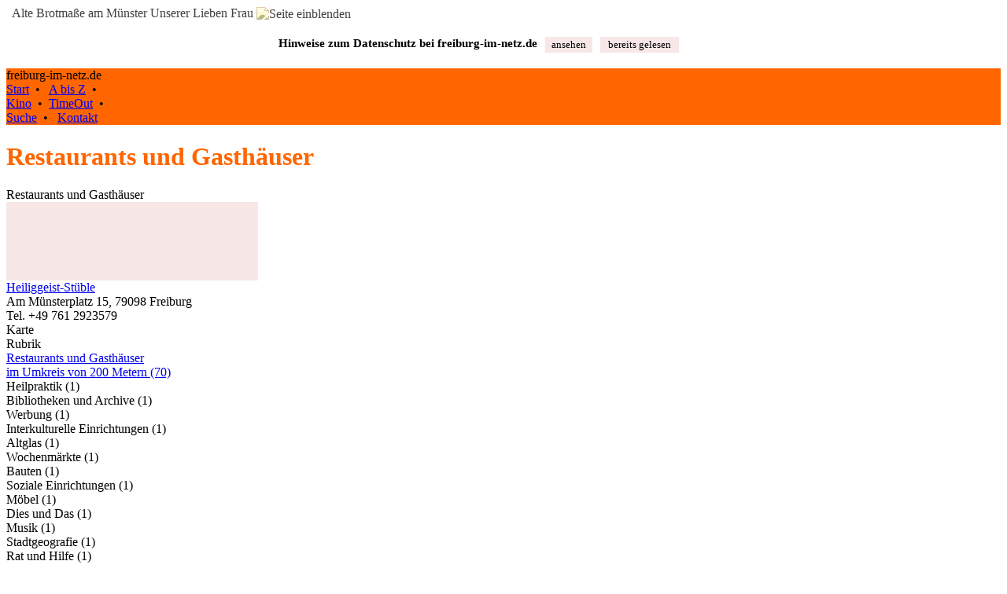

--- FILE ---
content_type: text/html; charset=UTF-8
request_url: https://freiburg-im-netz.de/stadtinfo/Heiliggeist-St%C3%BCble
body_size: 6993
content:
	 
<!DOCTYPE html>
<html>
<head>
<meta charset="utf-8">
<meta name="description" content="Freiburg im Breisgau und Umgebung, Restaurants und Gasthäuser">
<meta name="keywords" content="freiburg-im-netz.de, freiburgimnetz.de, Freiburg im Breisgau, Restaurants und Gasthäuser, , ">
<meta name="viewport" content="width=device-width, initial-scale=1.0, shrink-to-fit=no, user-scalable=yes">
<meta name="apple-mobile-web-app-capable" content="yes">
<title>Restaurants und Gasthäuser - freiburg-im-netz.de</title>

<link rel="shortcut icon" href="/grafik/favicon.ico" />
<link rel="apple-touch-icon" href="/grafik/apple-touch-icon.png" />
<link rel="apple-touch-icon-precomposed" href="/grafik/apple-touch-icon.png" />
<link rel="stylesheet" type="text/css" href="/skripte/normalize.css">
<link rel="stylesheet" type="text/css" href="/skripte/stil.css">
<style type="text/css">
@media (min-width: 540px)
	{	div#background 	{ 	background-color:#FFFFFF;
							background:url(/grafik/bg_3_1920.jpg) no-repeat center center; 														
							background-size: cover;							
							-webkit-background-size: cover;							
							-o-background-size: cover;
							-webkit-filter: sepia(75%) saturate(150%);
							-o-filter: sepia(75%) saturate(150%);
							opacity:0.75;
							filter:sepia(75%) saturate(150%);
						}
	}
</style>

<!--<script type="text/javascript" id="jquerygeladen" src="//ajax.googleapis.com/ajax/libs/jquery/1.8.3/jquery.min.js"></script>-->
<script type="text/javascript" id="jquerylocal" src="/skripte/jquery-3.1.1.min.js"></script><script type="text/javascript" src="https://maps.googleapis.com/maps/api/js?key=AIzaSyCYL8rLMytAPqAA-2lyPnv9bicGwbgAoyE"></script>
<script type="text/javascript" src= "/skripte/mapfunc_def.js"></script>
<script type="text/javascript" src= "/skripte/winfunc_def.js"></script>

<script type="text/javascript">
function klapp(div)
	{	if (document.getElementById(div).style.display == "block")
			{	document.getElementById(div).style.display = "none";
			} else
			{	document.getElementById(div).style.display = "block";
			}
	}
</script>

<script type="text/javascript">
var background = "ja";
var karte = "ja";
var fotos = "nein";
// setzoom = 12;
pointarray = [[47.9960964,7.8529125,1,2,"Heiliggeist-St\u00fcble","Am M\u00fcnsterplatz 15, 79098 Freiburg","http:\/\/www.heiliggeiststueble.net",0]];
</script>

</head>
<body>
<div id="background">
	<div id="bildaus" onclick="toggleback()" title="Seite wieder einblenden mit Klick">&nbsp; Alte Brotmaße am Münster Unserer Lieben Frau&nbsp;<img style="vertical-align:middle" alt="Seite einblenden" src="/grafik/scrpfeillinksweiss.png"/></div>
</div>
<div id="all">
	<div id="cookcon"><div style="box-sizing: border-box; padding:15px 5px; min-width:320px; max-width:1200px;">	
	<div style="display:flex; flex-wrap:wrap; justify-content:center; width:100%;">
		<div style="font-size:11pt; font-weight:bold; padding:5px; min-width:280px; text-align:center">Hinweise zum Datenschutz bei freiburg&#8209;im&#8209;netz.de</div>
		<div style="display:flex; flex-wrap:wrap;">
			<div style="width:60px; padding:5px;"><div style="color:#000000; font-size:10pt; padding:2px; background-color:#F7E7E7; cursor:pointer; text-align:center" onclick="cookcon(); window.location.href='/intern/datenschutzhinweise.php'">ansehen</div></div>
			<div style="width:100px; padding:5px;"><div style="color:#000000; font-size:10pt; padding:2px; background-color:#F7E7E7; cursor:pointer; text-align:center" onclick="cookcon()">bereits&nbsp;gelesen</div></div>
		</div>	
	</div>
</div></div>		
	<header id="titelcontainer" class="header_ges" role="banner" style="background-color:#FF6600;">
		<nav class="titellinks">
			<div class="titelzeile">freiburg-im-netz.de</div>
			<div class="titelnavizeile"><a class="titelnavi" href="/index.php">Start</a>&nbsp; • &nbsp;
<a class="titelnavi" href="/stadtinfo/index.php">A bis Z</a>&nbsp; • &nbsp;
<div class="min960titel"><a class="titelnavi" href="/kinoprogramm.php">Kino</a>&nbsp; • &nbsp;<a class="titelnavi" href="/veranstaltungen.php">TimeOut</a>&nbsp; • &nbsp;</div>
<a class="titelnavi" href="/suche.php">Suche</a>&nbsp; • &nbsp;
<a class="titelnavi" href="/intern/kontakt.php">Kontakt</a></div>				
		</nav>	
	</header>
	
	<div id="contentcontainer" class="contentcontainer">
		<div id="top" class="oben"></div>
		<header class="header_main"><h1 class="bold text16pt mbot20" style="color:#FF6600;">Restaurants und Gasthäuser</h1></header>							
		<main role="main">
			<div class="maincont">
				<div class="header_dummy">Restaurants und Gasthäuser</div>			
			</div>	
			<!-- BEGINN ROUTEN, checked für Vorauswahl -->	
			<div id="routen" style="display:none;">
				<div class="maincont">
					<div id="moduscontainer" style="display:none;">
						<input type="radio" name="modus" value="WALKING">
						<input type="radio" name="modus" value="DRIVING" checked="checked">
						<input type="radio" name="modus" value="nix">
						<input type="hidden" name="startpunkt" value="">
						<input type="hidden" name="zielpunkt" value="">
					</div>	
	
					<div id="buttoncontainer" style="display:none;">
						<div class="table">
							<div class="table_r">
								<div class="table_c back_rosa bold center pointer" onclick="document.getElementsByName('modus')[1].checked = true; routeanzeigen();">mit dem Auto</div> 
								<div class="table_c back_rosa bold center pointer" onclick="document.getElementsByName('modus')[0].checked = true; routeanzeigen();">zu Fuß</div>
								<div class="table_c back_rosa bold center pointer" onclick="document.getElementsByName('modus')[2].checked = true; verbindanzeigen();">ÖPNV</div> 
							</div>	
						</div>	
					</div>
					<div id="wegbeschreibung"></div>
					<div id="routensuche" style="display:none;">
						<div id="routensuchetitel" class="margintop10 bold text11pt">Routensuche</div>
							<div class="margintop10 back_hblau padding2">
							Sie können den eigenen Standort in der Karte mit Klick markieren. Die Routensuche startet dann automatisch.
							</div>
							
							<div class="margintop20 back_hblau padding2">
							Wenn Sie ein mobiles Gerät verwenden, können Sie es mit einer automatischen Standortermittlung versuchen.
							</div>
							<div class="buttondiv2" onclick="geoloc()">Eigenen Standort ermitteln lassen</div>
															
							<div class="margintop20 back_hblau padding2">
							Alternativ können Sie auch eine Startadresse eingeben:<br/>
							<form name="adressform" action="#" method="post" autocomplete="off">
							<div class="margintop5"><input type="text" style="margin-bottom:5px; margin-left:20px; border:0px; width:80%;" name="adressfeld" value=""/></div>											
							(Straße, Hausnummer, PLZ, Ort)
							</form>
							</div>											
							<div class="buttondiv2" onclick="vonadresse();">Mit eingegebener Adresse starten</div><br/>
					</div>	
					<br/><div class="buttondiv" onclick="div_einaus('nichtrouten'); div_einaus('routen'); msov_ein();">zurück</div><br/><br/>			
				</div>
			</div>	
		
			<div id="nichtrouten" style="display:block;">
				<div id="werbeplatz_links0"><div style="width:320px;height:100px; background-color:#F7E7E7; border:0px"></div></div>
				<div class="maincont">
				<div style="min-height:200px;"><div class="mbot20">
<div class="back_hblau padding2">
<div><a class="linkfett" href="http://www.heiliggeiststueble.net" target="_blank">Heiliggeist-Stüble</a> <a class="verweisgrau_t" href="http://www.heiliggeiststueble.net" target="_blank"></a></div>
<div>Am Münsterplatz 15, 79098 Freiburg</div>
<div>Tel. +49 761 2923579</div>
</div>
<div class="rechts"><div class="disp_inline pointer"><a class="verweisgruen_t pointer" onclick="scrolltarget('mapanker'); show_marker(0,1,1)">Karte</a></div></div></div>
<div class="margintop5 textgelb">Rubrik</div>
<div class="margintop5"><a class="verweisgelb" href="/stadtinfo/Restaurants_und_Gasthäuser">Restaurants und Gasthäuser</a></div><div class="mtop50 mbot10"><a class="linkgelb" href="/stadtnavigation/index.php?lat=47.9960964&amp;lng=7.8529125">im Umkreis von 200 Metern (70)</a></div>
<div class="ptb7 bordertop pointer" style="cursor:pointer;" onclick="klapp('element1')"><span class="">Heilpraktik</span> <span class="textgelb">(1)</span></div>
<div id="element1" style="margin-bottom:20px; display:none;"><div class="mtop10"><div class="back_hblau padding2"><a class="linkfett" href="/stadtinfo/osteo.de_Christoph_Mauder">osteo.de Christoph Mauder</a> <a class="verweisgrau_t" href="/stadtinfo/osteo.de_Christoph_Mauder"></a><br/>Münsterplatz 15, 79098 Freiburg</div>
</div>
</div>
<div class="ptb7 bordertop pointer" style="cursor:pointer;" onclick="klapp('element2')"><span class="">Bibliotheken und Archive</span> <span class="textgelb">(1)</span></div>
<div id="element2" style="margin-bottom:20px; display:none;"><div class="mtop10"><div class="back_hblau padding2"><a class="linkfett" href="/stadtinfo/Stadtbibliothek_Freiburg">Stadtbibliothek Freiburg</a> <a class="verweisgrau_t" href="/stadtinfo/Stadtbibliothek_Freiburg"></a><br/>Münsterplatz 17, 79098 Freiburg</div>
</div>
</div>
<div class="ptb7 bordertop pointer" style="cursor:pointer;" onclick="klapp('element3')"><span class="">Werbung</span> <span class="textgelb">(1)</span></div>
<div id="element3" style="margin-bottom:20px; display:none;"><div class="mtop10"><div class="back_hblau padding2"><a class="linkfett" href="/stadtinfo/Preußner_Kommunikation_+_Design">Preußner Kommunikation + Design</a> <a class="verweisgrau_t" href="/stadtinfo/Preußner_Kommunikation_+_Design"></a><br/>Münsterplatz 11, 79098 Freiburg</div>
</div>
</div>
<div class="ptb7 bordertop pointer" style="cursor:pointer;" onclick="klapp('element4')"><span class="">Interkulturelle Einrichtungen</span> <span class="textgelb">(1)</span></div>
<div id="element4" style="margin-bottom:20px; display:none;"><div class="mtop10"><div class="back_hblau padding2"><a class="linkfett" href="/stadtinfo/Centre_Culturel_Français_Freiburg">Centre Culturel Français Freiburg</a> <a class="verweisgrau_t" href="/stadtinfo/Centre_Culturel_Français_Freiburg"></a><br/>Münsterplatz 11, 79098 Freiburg</div>
</div>
</div>
<div class="ptb7 bordertop pointer" style="cursor:pointer;" onclick="klapp('element5')"><span class="">Altglas</span> <span class="textgelb">(1)</span></div>
<div id="element5" style="margin-bottom:20px; display:none;"><div class="mtop10"><div class="back_hblau padding2"><a class="linkfett" href="/stadtinfo/Altglas_Engelstraße">Altglas Engelstraße</a> <a class="verweisgrau_t" href="/stadtinfo/Altglas_Engelstraße"></a><br/>Hinter der Stadtbibliothek, 79098 Freiburg</div>
</div>
</div>
<div class="ptb7 bordertop pointer" style="cursor:pointer;" onclick="klapp('element6')"><span class="">Wochenmärkte</span> <span class="textgelb">(1)</span></div>
<div id="element6" style="margin-bottom:20px; display:none;"><div class="mtop10"><div class="back_hblau padding2"><a class="linkfett" href="/stadtinfo/Münstermarkt">Münstermarkt</a> <a class="verweisgrau_t" href="/stadtinfo/Münstermarkt"></a><br/>Münsterplatz, 79098 Freiburg</div>
</div>
</div>
<div class="ptb7 bordertop pointer" style="cursor:pointer;" onclick="klapp('element7')"><span class="">Bauten</span> <span class="textgelb">(1)</span></div>
<div id="element7" style="margin-bottom:20px; display:none;"><div class="mtop10"><div class="back_hblau padding2"><a class="linkfett" href="/stadtinfo/Münster_Unserer_Lieben_Frau">Münster Unserer Lieben Frau</a> <a class="verweisgrau_t" href="/stadtinfo/Münster_Unserer_Lieben_Frau"></a><br/>Münsterplatz, 79098 Freiburg</div>
</div>
</div>
<div class="ptb7 bordertop pointer" style="cursor:pointer;" onclick="klapp('element8')"><span class="">Soziale Einrichtungen</span> <span class="textgelb">(1)</span></div>
<div id="element8" style="margin-bottom:20px; display:none;"><div class="mtop10"><div class="back_hblau padding2"><a class="linkfett" href="/stadtinfo/Caritasverband_Freiburg-Stadt">Caritasverband Freiburg-Stadt</a> <a class="verweisgrau_t" href="/stadtinfo/Caritasverband_Freiburg-Stadt"></a><br/>Herrenstraße 6, 79098 Freiburg</div>
</div>
</div>
<div class="ptb7 bordertop pointer" style="cursor:pointer;" onclick="klapp('element9')"><span class="">Möbel</span> <span class="textgelb">(1)</span></div>
<div id="element9" style="margin-bottom:20px; display:none;"><div class="mtop10"><div class="back_hblau padding2"><a class="linkfett" href="/stadtinfo/die_einrichter">die einrichter</a> <a class="verweisgrau_t" href="/stadtinfo/die_einrichter"></a><br/>Herrenstraße 2, 79098 Freiburg</div>
</div>
</div>
<div class="ptb7 bordertop pointer" style="cursor:pointer;" onclick="klapp('element10')"><span class="">Dies und Das</span> <span class="textgelb">(1)</span></div>
<div id="element10" style="margin-bottom:20px; display:none;"><div class="mtop10"><div class="back_hblau padding2"><a class="linkfett" href="/stadtinfo/Namensvettern_der_Stadt_Freiburg">Namensvettern der Stadt Freiburg</a> <a class="verweisgrau_t" href="/stadtinfo/Namensvettern_der_Stadt_Freiburg"></a><br/>Freiburg</div>
</div>
</div>
<div class="ptb7 bordertop pointer" style="cursor:pointer;" onclick="klapp('element11')"><span class="">Musik</span> <span class="textgelb">(1)</span></div>
<div id="element11" style="margin-bottom:20px; display:none;"><div class="mtop10"><div class="back_hblau padding2"><a class="linkfett" href="/stadtinfo/Russischer_Chor_der_Universität_Freiburg">Russischer Chor der Universität Freiburg</a> <a class="verweisgrau_t" href="/stadtinfo/Russischer_Chor_der_Universität_Freiburg"></a><br/></div>
</div>
</div>
<div class="ptb7 bordertop pointer" style="cursor:pointer;" onclick="klapp('element12')"><span class="">Stadtgeografie</span> <span class="textgelb">(1)</span></div>
<div id="element12" style="margin-bottom:20px; display:none;"><div class="mtop10"><div class="back_hblau padding2"><a class="linkfett" href="/stadtinfo/Breisgau">Breisgau</a> <a class="verweisgrau_t" href="/stadtinfo/Breisgau"></a><br/>Freiburg</div>
</div>
</div>
<div class="ptb7 bordertop pointer" style="cursor:pointer;" onclick="klapp('element13')"><span class="">Rat und Hilfe</span> <span class="textgelb">(1)</span></div>
<div id="element13" style="margin-bottom:20px; display:none;"><div class="mtop10"><div class="back_hblau padding2"><a class="linkfett" href="/stadtinfo/Moses_Projekt_-_Anonyme_Beratung_/_Hilfe_/_Geburt">Moses Projekt - Anonyme Beratung / Hilfe / Geburt</a> <a class="verweisgrau_t" href="/stadtinfo/Moses_Projekt_-_Anonyme_Beratung_/_Hilfe_/_Geburt"></a><br/>Freiburg</div>
</div>
</div>
<div class="ptb7 bordertop pointer" style="cursor:pointer;" onclick="klapp('element14')"><span class="">Musik</span> <span class="textgelb">(1)</span></div>
<div id="element14" style="margin-bottom:20px; display:none;"><div class="mtop10"><div class="back_hblau padding2"><a class="linkfett" href="/stadtinfo/Musikkollegium_Freiburg_e._V.">Musikkollegium Freiburg e. V.</a> <a class="verweisgrau_t" href="/stadtinfo/Musikkollegium_Freiburg_e._V."></a><br/>Britzinger Straße 29, 79114 Freiburg</div>
</div>
</div>
<div class="ptb7 bordertop pointer" style="cursor:pointer;" onclick="klapp('element15')"><span class="">Sport</span> <span class="textgelb">(1)</span></div>
<div id="element15" style="margin-bottom:20px; display:none;"><div class="mtop10"><div class="back_hblau padding2"><a class="linkfett" href="/stadtinfo/Freiburger_Judo-Club_e.V.">Freiburger Judo-Club e.V.</a> <a class="verweisgrau_t" href="/stadtinfo/Freiburger_Judo-Club_e.V."></a><br/>Postfach 230140, 79051 Freiburg</div>
</div>
</div>
<div class="ptb7 bordertop pointer" style="cursor:pointer;" onclick="klapp('element17')"><span class="">Stadtgeschichte</span> <span class="textgelb">(2)</span></div>
<div id="element17" style="margin-bottom:20px; display:none;"><div class="mtop10"><div class="back_hblau padding2"><a class="linkfett" href="/stadtinfo/1091_-_Jahr_der_Stadtentstehung">1091 - Jahr der Stadtentstehung</a> <a class="verweisgrau_t" href="/stadtinfo/1091_-_Jahr_der_Stadtentstehung"></a><br/>Freiburg</div>
</div>
<div class="mtop10"><div class="back_hblau padding2"><a class="linkfett" href="/stadtinfo/27._November_1944">27. November 1944</a> <a class="verweisgrau_t" href="/stadtinfo/27._November_1944"></a><br/>Freiburg</div>
</div>
</div>
<div class="ptb7 bordertop pointer" style="cursor:pointer;" onclick="klapp('element18')"><span class="">Straßenbahnlinien</span> <span class="textgelb">(1)</span></div>
<div id="element18" style="margin-bottom:20px; display:none;"><div class="mtop10"><div class="back_hblau padding2"><a class="linkfett" href="/stadtinfo/Linie_1">Stadtbahn Linie 1</a> <a class="verweisgrau_t" href="/stadtinfo/Linie_1"></a><br/>Freiburg</div>
</div>
</div>
<div class="ptb7 bordertop pointer" style="cursor:pointer;" onclick="klapp('element19')"><span class="">Rat und Hilfe</span> <span class="textgelb">(1)</span></div>
<div id="element19" style="margin-bottom:20px; display:none;"><div class="mtop10"><div class="back_hblau padding2"><a class="linkfett" href="/stadtinfo/Notruf-_und_Servicenummern">Notruf- und Servicenummern</a> <a class="verweisgrau_t" href="/stadtinfo/Notruf-_und_Servicenummern"></a><br/>Freiburg</div>
</div>
</div>
<div class="ptb7 bordertop pointer" style="cursor:pointer;" onclick="klapp('element20')"><span class="">Stadtgeschichte</span> <span class="textgelb">(1)</span></div>
<div id="element20" style="margin-bottom:20px; display:none;"><div class="mtop10"><div class="back_hblau padding2"><a class="linkfett" href="/stadtinfo/Stolpersteine">Stolpersteine</a> <a class="verweisgrau_t" href="/stadtinfo/Stolpersteine"></a><br/>Freiburg</div>
</div>
</div>
<div class="ptb7 bordertop pointer" style="cursor:pointer;" onclick="klapp('element21')"><span class="">Fahrpläne</span> <span class="textgelb">(1)</span></div>
<div id="element21" style="margin-bottom:20px; display:none;"><div class="mtop10"><div class="back_hblau padding2"><a class="linkfett" href="/stadtinfo/Fahrplanauskunft">Fahrplanauskunft</a> <a class="verweisgrau_t" href="/stadtinfo/Fahrplanauskunft"></a><br/>Freiburg</div>
</div>
</div>
<div class="ptb7 bordertop pointer" style="cursor:pointer;" onclick="klapp('element22')"><span class="">Stadtgliederung</span> <span class="textgelb">(1)</span></div>
<div id="element22" style="margin-bottom:20px; display:none;"><div class="mtop10"><div class="back_hblau padding2"><a class="linkfett" href="/stadtinfo/Stadtteile_Übersicht">Stadtteile Übersicht</a> <a class="verweisgrau_t" href="/stadtinfo/Stadtteile_Übersicht"></a><br/>Freiburg</div>
</div>
</div>
<div class="ptb7 bordertop pointer" style="cursor:pointer;" onclick="klapp('element23')"><span class="">Musik</span> <span class="textgelb">(1)</span></div>
<div id="element23" style="margin-bottom:20px; display:none;"><div class="mtop10"><div class="back_hblau padding2"><a class="linkfett" href="/stadtinfo/Jazzaffair_-_Frauenjazzchor">Jazzaffair - Frauenjazzchor</a> <a class="verweisgrau_t" href="/stadtinfo/Jazzaffair_-_Frauenjazzchor"></a><br/>Freiburg</div>
</div>
</div>
<div class="ptb7 bordertop pointer" style="cursor:pointer;" onclick="klapp('element24')"><span class="">Interkulturelle Einrichtungen</span> <span class="textgelb">(1)</span></div>
<div id="element24" style="margin-bottom:20px; display:none;"><div class="mtop10"><div class="back_hblau padding2"><a class="linkfett" href="/stadtinfo/Deutsch-Japanische_Gesellschaft_Freiburg_Matsuyama_e.V._">Deutsch-Japanische Gesellschaft Freiburg Matsuyama e.V.</a> <a class="verweisgrau_t" href="/stadtinfo/Deutsch-Japanische_Gesellschaft_Freiburg_Matsuyama_e.V._"></a><br/>Postfach 1008, 79010 Freiburg</div>
</div>
</div>
<div class="ptb7 bordertop pointer" style="cursor:pointer;" onclick="klapp('element25')"><span class="">Soziale Einrichtungen</span> <span class="textgelb">(1)</span></div>
<div id="element25" style="margin-bottom:20px; display:none;"><div class="mtop10"><div class="back_hblau padding2"><a class="linkfett" href="/stadtinfo/Sozialfonds_der_Presse_Freiburg">Sozialfonds der Presse Freiburg</a> <a class="verweisgrau_t" href="/stadtinfo/Sozialfonds_der_Presse_Freiburg"></a><br/>Freiburg</div>
</div>
</div>
<div class="ptb7 bordertop pointer" style="cursor:pointer;" onclick="klapp('element27')"><span class="">Stadtkennziffern</span> <span class="textgelb">(2)</span></div>
<div id="element27" style="margin-bottom:20px; display:none;"><div class="mtop10"><div class="back_hblau padding2"><a class="linkfett" href="/stadtinfo/Amtlicher_Gemeindeschlüssel">Amtlicher Gemeindeschlüssel</a> <a class="verweisgrau_t" href="/stadtinfo/Amtlicher_Gemeindeschlüssel"></a><br/>Freiburg</div>
</div>
<div class="mtop10"><div class="back_hblau padding2"><a class="linkfett" href="/stadtinfo/Schlüssel_und_Kennziffern_Freiburg">Schlüssel und Kennziffern Freiburg</a> <a class="verweisgrau_t" href="/stadtinfo/Schlüssel_und_Kennziffern_Freiburg"></a><br/>Freiburg</div>
</div>
</div>
<div class="ptb7 bordertop pointer" style="cursor:pointer;" onclick="klapp('element28')"><span class="">Stadtgeografie</span> <span class="textgelb">(1)</span></div>
<div id="element28" style="margin-bottom:20px; display:none;"><div class="mtop10"><div class="back_hblau padding2"><a class="linkfett" href="/stadtinfo/Sophie-de-la-Roche-Straße">Sophie-de-la-Roche-Straße</a> <a class="verweisgrau_t" href="/stadtinfo/Sophie-de-la-Roche-Straße"></a><br/>Freiburg</div>
</div>
</div>
<div class="ptb7 bordertop pointer" style="cursor:pointer;" onclick="klapp('element29')"><span class="">Dies und Das</span> <span class="textgelb">(1)</span></div>
<div id="element29" style="margin-bottom:20px; display:none;"><div class="mtop10"><div class="back_hblau padding2"><a class="linkfett" href="/stadtinfo/Freiburger_Abkürzungen">Freiburger Abkürzungen</a> <a class="verweisgrau_t" href="/stadtinfo/Freiburger_Abkürzungen"></a><br/>Freiburg</div>
</div>
</div>
<div class="ptb7 bordertop pointer" style="cursor:pointer;" onclick="klapp('element32')"><span class="">Stadtgliederung</span> <span class="textgelb">(3)</span></div>
<div id="element32" style="margin-bottom:20px; display:none;"><div class="mtop10"><div class="back_hblau padding2"><a class="linkfett" href="/stadtinfo/Postleitzahlen_Übersicht">Postleitzahlen Übersicht</a> <a class="verweisgrau_t" href="/stadtinfo/Postleitzahlen_Übersicht"></a><br/>Freiburg</div>
</div>
<div class="mtop10"><div class="back_hblau padding2"><a class="linkfett" href="/stadtinfo/Stadtbereiche_Übersicht">Stadtbereiche Übersicht</a> <a class="verweisgrau_t" href="/stadtinfo/Stadtbereiche_Übersicht"></a><br/>Freiburg</div>
</div>
<div class="mtop10"><div class="back_hblau padding2"><a class="linkfett" href="/stadtinfo/Stadtgliederung_Übersicht">Stadtgliederung Übersicht</a> <a class="verweisgrau_t" href="/stadtinfo/Stadtgliederung_Übersicht"></a><br/>Freiburg</div>
</div>
</div>
<div class="ptb7 bordertop pointer" style="cursor:pointer;" onclick="klapp('element33')"><span class="">Rat und Hilfe</span> <span class="textgelb">(1)</span></div>
<div id="element33" style="margin-bottom:20px; display:none;"><div class="mtop10"><div class="back_hblau padding2"><a class="linkfett" href="/stadtinfo/Frauen-_und_Kinderschutzhaus_Freiburg_e.V.">Frauen- und Kinderschutzhaus Freiburg e.V.</a> <a class="verweisgrau_t" href="/stadtinfo/Frauen-_und_Kinderschutzhaus_Freiburg_e.V."></a><br/>Postfach 5672, 79023 Freiburg</div>
</div>
</div>
<div class="ptb7 bordertop pointer" style="cursor:pointer;" onclick="klapp('element34')"><span class="">Musik</span> <span class="textgelb">(1)</span></div>
<div id="element34" style="margin-bottom:20px; display:none;"><div class="mtop10"><div class="back_hblau padding2"><a class="linkfett" href="/stadtinfo/Freiburg_Gospel_Choir_e.V.">Freiburg Gospel Choir e.V.</a> <a class="verweisgrau_t" href="/stadtinfo/Freiburg_Gospel_Choir_e.V."></a><br/>Postfach 1308, 79013 Freiburg</div>
</div>
</div>
<div class="ptb7 bordertop pointer" style="cursor:pointer;" onclick="klapp('element35')"><span class="">Stadtgeschichte</span> <span class="textgelb">(1)</span></div>
<div id="element35" style="margin-bottom:20px; display:none;"><div class="mtop10"><div class="back_hblau padding2"><a class="linkfett" href="/stadtinfo/Zähringer">Die Zähringer</a> <a class="verweisgrau_t" href="/stadtinfo/Zähringer"></a><br/>Freiburg</div>
</div>
</div>
<div class="ptb7 bordertop pointer" style="cursor:pointer;" onclick="klapp('element36')"><span class="">Dies und Das</span> <span class="textgelb">(1)</span></div>
<div id="element36" style="margin-bottom:20px; display:none;"><div class="mtop10"><div class="back_hblau padding2"><a class="linkfett" href="/stadtinfo/Namensvettern_der_Stadt_Freiburg">Namensvettern der Stadt Freiburg</a> <a class="verweisgrau_t" href="/stadtinfo/Namensvettern_der_Stadt_Freiburg"></a><br/>Freiburg</div>
</div>
</div>
<div class="ptb7 bordertop pointer" style="cursor:pointer;" onclick="klapp('element37')"><span class="">Judentum</span> <span class="textgelb">(1)</span></div>
<div id="element37" style="margin-bottom:20px; display:none;"><div class="mtop10"><div class="back_hblau padding2"><a class="linkfett" href="/stadtinfo/Israelitische_Gemeinde">Israelitische Gemeinde</a> <a class="verweisgrau_t" href="/stadtinfo/Israelitische_Gemeinde"></a><br/>Nussmannstraße 14, 79098 Freiburg</div>
</div>
</div>
<div class="ptb7 bordertop pointer" style="cursor:pointer;" onclick="klapp('element38')"><span class="">Ärzte</span> <span class="textgelb">(1)</span></div>
<div id="element38" style="margin-bottom:20px; display:none;"><div class="mtop10"><div class="back_hblau padding2"><a class="linkfett" href="/stadtinfo/Götz">Dr. med. Johannes Götz</a> <a class="verweisgrau_t" href="/stadtinfo/Götz"></a><br/>Herrenstraße 5, 79098 Freiburg</div>
</div>
</div>
<div class="ptb7 bordertop pointer" style="cursor:pointer;" onclick="klapp('element39')"><span class="">Buchhandlungen</span> <span class="textgelb">(1)</span></div>
<div id="element39" style="margin-bottom:20px; display:none;"><div class="mtop10"><div class="back_hblau padding2"><a class="linkfett" href="/stadtinfo/Buchhandlung_Herder">Buchhandlung Herder</a> <a class="verweisgrau_t" href="/stadtinfo/Buchhandlung_Herder"></a><br/>Kaiser-Joseph-Straße 180, 79098 Freiburg</div>
</div>
</div>
<div class="ptb7 bordertop pointer" style="cursor:pointer;" onclick="klapp('element40')"><span class="">Stadtgeografie</span> <span class="textgelb">(1)</span></div>
<div id="element40" style="margin-bottom:20px; display:none;"><div class="mtop10"><div class="back_hblau padding2"><a class="linkfett" href="/stadtinfo/Herrenstraße">Herrenstraße</a> <a class="verweisgrau_t" href="/stadtinfo/Herrenstraße"></a><br/>79098 Freiburg</div>
</div>
</div>
<div class="ptb7 bordertop pointer" style="cursor:pointer;" onclick="klapp('element41')"><span class="">Mode</span> <span class="textgelb">(1)</span></div>
<div id="element41" style="margin-bottom:20px; display:none;"><div class="mtop10"><div class="back_hblau padding2"><a class="linkfett" href="/stadtinfo/Kaiser_Mode">Kaiser Mode</a> <a class="verweisgrau_t" href="/stadtinfo/Kaiser_Mode"></a><br/>Kaiser-Joseph-Straße 172-178, 79098 Freiburg</div>
</div>
</div>
<div class="ptb7 bordertop pointer" style="cursor:pointer;" onclick="klapp('element42')"><span class="">Musik</span> <span class="textgelb">(1)</span></div>
<div id="element42" style="margin-bottom:20px; display:none;"><div class="mtop10"><div class="back_hblau padding2"><a class="linkfett" href="/stadtinfo/Freiburger_Dommusik">Freiburger Dommusik</a> <a class="verweisgrau_t" href="/stadtinfo/Freiburger_Dommusik"></a><br/>Münsterplatz 10, 79098 Freiburg</div>
</div>
</div>
<div class="ptb7 bordertop pointer" style="cursor:pointer;" onclick="klapp('element43')"><span class="">Ärzte</span> <span class="textgelb">(1)</span></div>
<div id="element43" style="margin-bottom:20px; display:none;"><div class="mtop10"><div class="back_hblau padding2"><a class="linkfett" href="/stadtinfo/Frauenarztpraxis_am_Münsterplatz">Frauenarztpraxis am Münsterplatz</a> <a class="verweisgrau_t" href="/stadtinfo/Frauenarztpraxis_am_Münsterplatz"></a><br/>Münsterplatz 4, 79098 Freiburg</div>
</div>
</div>
<div class="ptb7 bordertop pointer" style="cursor:pointer;" onclick="klapp('element44')"><span class="">Bauten</span> <span class="textgelb">(1)</span></div>
<div id="element44" style="margin-bottom:20px; display:none;"><div class="mtop10"><div class="back_hblau padding2"><a class="linkfett" href="/stadtinfo/Historisches_Kaufhaus">Historisches Kaufhaus</a> <a class="verweisgrau_t" href="/stadtinfo/Historisches_Kaufhaus"></a><br/>Münsterplatz 24, 79098 Freiburg</div>
</div>
</div>
<div class="ptb7 bordertop pointer" style="cursor:pointer;" onclick="klapp('element45')"><span class="">Immobilien</span> <span class="textgelb">(1)</span></div>
<div id="element45" style="margin-bottom:20px; display:none;"><div class="mtop10"><div class="back_hblau padding2"><a class="linkfett" href="/stadtinfo/Sparkassen-Immobilien_Gesellschaft">Sparkassen-Immobilien Gesellschaft</a> <a class="verweisgrau_t" href="/stadtinfo/Sparkassen-Immobilien_Gesellschaft"></a><br/>Kaiser-Joseph-Straße 186–190, 79098 Freiburg</div>
</div>
</div>
<div class="ptb7 bordertop pointer" style="cursor:pointer;" onclick="klapp('element46')"><span class="">Stadtverwaltung</span> <span class="textgelb">(1)</span></div>
<div id="element46" style="margin-bottom:20px; display:none;"><div class="mtop10"><div class="back_hblau padding2"><a class="linkfett" href="/stadtinfo/Kulturamt">Kulturamt</a> <a class="verweisgrau_t" href="/stadtinfo/Kulturamt"></a><br/>Münsterplatz 30, 79098 Freiburg</div>
</div>
</div>
<div class="ptb7 bordertop pointer" style="cursor:pointer;" onclick="klapp('element47')"><span class="">Restaurants und Gasthäuser</span> <span class="textgelb">(1)</span></div>
<div id="element47" style="margin-bottom:20px; display:none;"><div class="mtop10"><div class="back_hblau padding2"><a class="linkfett" href="/stadtinfo/Ganter_Brauereiausschank">Ganter Brauereiausschank</a> <a class="verweisgrau_t" href="/stadtinfo/Ganter_Brauereiausschank"></a><br/>Münsterplatz 18-20, 79098 Freiburg</div>
</div>
</div>
<div class="ptb7 bordertop pointer" style="cursor:pointer;" onclick="klapp('element48')"><span class="">Banken und Sparkassen</span> <span class="textgelb">(1)</span></div>
<div id="element48" style="margin-bottom:20px; display:none;"><div class="mtop10"><div class="back_hblau padding2"><a class="linkfett" href="/stadtinfo/Sparkasse_Freiburg_-_Nördlicher_Breisgau">Sparkasse Freiburg - Nördlicher Breisgau</a> <a class="verweisgrau_t" href="/stadtinfo/Sparkasse_Freiburg_-_Nördlicher_Breisgau"></a><br/>Kaiser-Joseph-Straße 186-190, 79098 Freiburg</div>
</div>
</div>
<div class="ptb7 bordertop pointer" style="cursor:pointer;" onclick="klapp('element50')"><span class="">Katholische Kirche</span> <span class="textgelb">(2)</span></div>
<div id="element50" style="margin-bottom:20px; display:none;"><div class="mtop10"><div class="back_hblau padding2"><a class="linkfett" href="/stadtinfo/Dompfarrei_Freiburg_Münster_Unserer_lieben_Frau">Dompfarrei Freiburg Münster Unserer lieben Frau</a> <a class="verweisgrau_t" href="/stadtinfo/Dompfarrei_Freiburg_Münster_Unserer_lieben_Frau"></a><br/>Herrenstraße 36, 79098 Freiburg</div>
</div>
<div class="mtop10"><div class="back_hblau padding2"><a class="linkfett" href="/stadtinfo/Freiburg_Mitte">Seelsorgeeinheit Freiburg Mitte</a> <a class="verweisgrau_t" href="/stadtinfo/Freiburg_Mitte"></a><br/>Herrenstraße 36, 79098 Freiburg</div>
</div>
</div>
<div class="ptb7 bordertop pointer" style="cursor:pointer;" onclick="klapp('element51')"><span class="">Ärzte</span> <span class="textgelb">(1)</span></div>
<div id="element51" style="margin-bottom:20px; display:none;"><div class="mtop10"><div class="back_hblau padding2"><a class="linkfett" href="/stadtinfo/Wintermantel">Dr. med. Volker Wintermantel</a> <a class="verweisgrau_t" href="/stadtinfo/Wintermantel"></a><br/>Kaiser-Joseph-Straße 192, 79098 Freiburg</div>
</div>
</div>
<div class="ptb7 bordertop pointer" style="cursor:pointer;" onclick="klapp('element52')"><span class="">Möbel</span> <span class="textgelb">(1)</span></div>
<div id="element52" style="margin-bottom:20px; display:none;"><div class="mtop10"><div class="back_hblau padding2"><a class="linkfett" href="/stadtinfo/saumer,ungewohnt.">saumer: ungewohnt.</a> <a class="verweisgrau_t" href="/stadtinfo/saumer,ungewohnt."></a><br/>Auf der Zinnen 1, 79098 Freiburg</div>
</div>
</div>
<div class="ptb7 bordertop pointer" style="cursor:pointer;" onclick="klapp('element53')"><span class="">Friseure</span> <span class="textgelb">(1)</span></div>
<div id="element53" style="margin-bottom:20px; display:none;"><div class="mtop10"><div class="back_hblau padding2"><a class="linkfett" href="/stadtinfo/supercut">supercut</a> <a class="verweisgrau_t" href="/stadtinfo/supercut"></a><br/>Auf der Zinnen 1, 79098 Freiburg</div>
</div>
</div>
<div class="ptb7 bordertop pointer" style="cursor:pointer;" onclick="klapp('element54')"><span class="">Aus- und Weiterbildung</span> <span class="textgelb">(1)</span></div>
<div id="element54" style="margin-bottom:20px; display:none;"><div class="mtop10"><div class="back_hblau padding2"><a class="linkfett" href="/stadtinfo/Akademie_für_Kommunikation">Akademie für Kommunikation</a> <a class="verweisgrau_t" href="/stadtinfo/Akademie_für_Kommunikation"></a><br/>Kaiser-Joseph-Straße 168, 79098 Freiburg</div>
</div>
</div>
<div class="ptb7 bordertop pointer" style="cursor:pointer;" onclick="klapp('element55')"><span class="">Uhren und Schmuck</span> <span class="textgelb">(1)</span></div>
<div id="element55" style="margin-bottom:20px; display:none;"><div class="mtop10"><div class="back_hblau padding2"><a class="linkfett" href="/stadtinfo/Lechlers_Goldschmiede">Lechlers Goldschmiede</a> <a class="verweisgrau_t" href="/stadtinfo/Lechlers_Goldschmiede"></a><br/>Schiffstraße 7, 79098 Freiburg</div>
</div>
</div>
<div class="ptb7 bordertop pointer" style="cursor:pointer;" onclick="klapp('element56')"><span class="">Ärzte</span> <span class="textgelb">(1)</span></div>
<div id="element56" style="margin-bottom:20px; display:none;"><div class="mtop10"><div class="back_hblau padding2"><a class="linkfett" href="/stadtinfo/Becker_und_Dr._Schwab">Augenarztpraxis Becker und Dr. Schwab</a> <a class="verweisgrau_t" href="/stadtinfo/Becker_und_Dr._Schwab"></a><br/>Raustraße 6, 79098 Freiburg</div>
</div>
</div>
<div class="ptb7 bordertop pointer" style="cursor:pointer;" onclick="klapp('element57')"><span class="">Kosmetik</span> <span class="textgelb">(1)</span></div>
<div id="element57" style="margin-bottom:20px; display:none;"><div class="mtop10"><div class="back_hblau padding2"><a class="linkfett" href="/stadtinfo/Heitzmann">Kosmetik Heitzmann</a> <a class="verweisgrau_t" href="/stadtinfo/Heitzmann"></a><br/>Schusterstraße 31, 79098 Freiburg</div>
</div>
</div>
<div class="ptb7 bordertop pointer" style="cursor:pointer;" onclick="klapp('element58')"><span class="">Stadtgeografie</span> <span class="textgelb">(1)</span></div>
<div id="element58" style="margin-bottom:20px; display:none;"><div class="mtop10"><div class="back_hblau padding2"><a class="linkfett" href="/stadtinfo/Kartoffelmarkt">Kartoffelmarkt</a> <a class="verweisgrau_t" href="/stadtinfo/Kartoffelmarkt"></a><br/>Schiffstraße/Gauchstraße, 79098 Freiburg</div>
</div>
</div>
<div class="ptb7 bordertop pointer" style="cursor:pointer;" onclick="klapp('element59')"><span class="">Augenoptik</span> <span class="textgelb">(1)</span></div>
<div id="element59" style="margin-bottom:20px; display:none;"><div class="mtop10"><div class="back_hblau padding2"><a class="linkfett" href="/stadtinfo/aha_Augenoptik">aha Augenoptik</a> <a class="verweisgrau_t" href="/stadtinfo/aha_Augenoptik"></a><br/>Schusterstraße 30-32, 79098 Freiburg</div>
</div>
</div>
<div class="ptb7 bordertop pointer" style="cursor:pointer;" onclick="klapp('element60')"><span class="">Mode</span> <span class="textgelb">(1)</span></div>
<div id="element60" style="margin-bottom:20px; display:none;"><div class="mtop10"><div class="back_hblau padding2"><a class="linkfett" href="/stadtinfo/Bonanza_Mode">Bonanza Mode</a> <a class="verweisgrau_t" href="/stadtinfo/Bonanza_Mode"></a><br/>Auf der Zinnen 1, 79098 Freiburg</div>
</div>
</div>
<div class="ptb7 bordertop pointer" style="cursor:pointer;" onclick="klapp('element61')"><span class="">Uhren und Schmuck</span> <span class="textgelb">(1)</span></div>
<div id="element61" style="margin-bottom:20px; display:none;"><div class="mtop10"><div class="back_hblau padding2"><a class="linkfett" href="/stadtinfo/Lewalter">Matthias Lewalter</a> <a class="verweisgrau_t" href="/stadtinfo/Lewalter"></a><br/>Schusterstraße 48, 79098 Freiburg</div>
</div>
</div>
<div class="ptb7 bordertop pointer" style="cursor:pointer;" onclick="klapp('element62')"><span class="">Restaurants und Gasthäuser</span> <span class="textgelb">(1)</span></div>
<div id="element62" style="margin-bottom:20px; display:none;"><div class="mtop10"><div class="back_hblau padding2"><a class="linkfett" href="/stadtinfo/Enchilada_Freiburg">Enchilada Freiburg</a> <a class="verweisgrau_t" href="/stadtinfo/Enchilada_Freiburg"></a><br/>Auf der Zinnen 1, 79098 Freiburg</div>
</div>
</div>
<div class="ptb7 bordertop pointer" style="cursor:pointer;" onclick="klapp('element63')"><span class="">Wein und Sekt</span> <span class="textgelb">(1)</span></div>
<div id="element63" style="margin-bottom:20px; display:none;"><div class="mtop10"><div class="back_hblau padding2"><a class="linkfett" href="/stadtinfo/Daiber">Weinfachgeschäft Thomas Daiber</a> <a class="verweisgrau_t" href="/stadtinfo/Daiber"></a><br/>Schusterstraße 37, 79098 Freiburg</div>
</div>
</div>
<div class="ptb7 bordertop pointer" style="cursor:pointer;" onclick="klapp('element64')"><span class="">Katholische Kirche</span> <span class="textgelb">(1)</span></div>
<div id="element64" style="margin-bottom:20px; display:none;"><div class="mtop10"><div class="back_hblau padding2"><a class="linkfett" href="/stadtinfo/Erzbistum_Freiburg">Erzbistum Freiburg</a> <a class="verweisgrau_t" href="/stadtinfo/Erzbistum_Freiburg"></a><br/>Schoferstraße 2, 79098 Freiburg</div>
</div>
</div>
<div class="ptb7 bordertop pointer" style="cursor:pointer;" onclick="klapp('element65')"><span class="">Restaurants und Gasthäuser</span> <span class="textgelb">(1)</span></div>
<div id="element65" style="margin-bottom:20px; display:none;"><div class="mtop10"><div class="back_hblau padding2"><a class="linkfett" href="/stadtinfo/Freiburger_Salatstube">Freiburger Salatstube</a> <a class="verweisgrau_t" href="/stadtinfo/Freiburger_Salatstube"></a><br/>Schiffstraße 7-9, 79098 Freiburg</div>
</div>
</div>
<div class="ptb7 bordertop pointer" style="cursor:pointer;" onclick="klapp('element66')"><span class="">Einkaufszentren</span> <span class="textgelb">(1)</span></div>
<div id="element66" style="margin-bottom:20px; display:none;"><div class="mtop10"><div class="back_hblau padding2"><a class="linkfett" href="/stadtinfo/Schwarzwald_City">Schwarzwald City</a> <a class="verweisgrau_t" href="/stadtinfo/Schwarzwald_City"></a><br/>Schiffstraße 7, 79098 Freiburg</div>
</div>
</div>
<div class="ptb7 bordertop pointer" style="cursor:pointer;" onclick="klapp('element67')"><span class="">Banken und Sparkassen</span> <span class="textgelb">(1)</span></div>
<div id="element67" style="margin-bottom:20px; display:none;"><div class="mtop10"><div class="back_hblau padding2"><a class="linkfett" href="/stadtinfo/BBBank_eG">BBBank eG</a> <a class="verweisgrau_t" href="/stadtinfo/BBBank_eG"></a><br/>Kartoffelmarkt 2, 79098 Freiburg</div>
</div>
</div>
<div class="ptb7 bordertop pointer" style="cursor:pointer;" onclick="klapp('element68')"><span class="">Zahnärztinnen und Zahnärzte</span> <span class="textgelb">(1)</span></div>
<div id="element68" style="margin-bottom:20px; display:none;"><div class="mtop10"><div class="back_hblau padding2"><a class="linkfett" href="/stadtinfo/Kremer">Dr. Peter Kremer</a> <a class="verweisgrau_t" href="/stadtinfo/Kremer"></a><br/>Schiffstraße 7, 79098 Freiburg</div>
</div>
</div>
<div class="ptb7 bordertop pointer" style="cursor:pointer;" onclick="klapp('element69')"><span class="">Internet</span> <span class="textgelb">(1)</span></div>
<div id="element69" style="margin-bottom:20px; display:none;"><div class="mtop10"><div class="back_hblau padding2"><a class="linkfett" href="/stadtinfo/FMS_Internetservice_GmbH">FMS Internetservice GmbH</a> <a class="verweisgrau_t" href="/stadtinfo/FMS_Internetservice_GmbH"></a><br/>Friedrichring 8, 79098 Freiburg</div>
</div>
</div>
<div class="ptb7 bordertop pointer" style="cursor:pointer;" onclick="klapp('element70')"><span class="">Fitness</span> <span class="textgelb">(1)</span></div>
<div id="element70" style="margin-bottom:20px; display:none;"><div class="mtop10"><div class="back_hblau padding2"><a class="linkfett" href="/stadtinfo/Fitness_First">Fitness First</a> <a class="verweisgrau_t" href="/stadtinfo/Fitness_First"></a><br/>Auf der Zinnen 1, 79098 Freiburg</div>
</div>
</div>
</div>
				<div class="buttondiv mtop50 mbot20" onclick="scrolltarget('all')">nach oben</div>	
				</div>	
			</div>
		</main>	
		
		<aside id="as2" class="aside aside2">
			<div id="mapcont">
				<div id="mapanker"></div>
				<div id="map"></div>
			</div>	
		</aside>		
					
		<aside id="as3" class="aside aside3">
		<div id="werbecontainer">
<div style="width:98%; height:20px; text-align:center; font-size:small; color:#CCCCCC">Anzeigen</div>
<div class="werbecontcont">
<div id="werbeplatz_links1"><div style="width:260px; height:210px; padding:20px; background-color:#F7E7E7; border:0px; color:#990000; font-size:11pt; ">
						<b>Liebe Besucherinnen und Besucher von freiburg-im-netz.de</b><br>Bis auf weiteres halten wir das Angebot 
						von freiburg-im-netz.de nicht mehr aktuell. Das betrifft insbesondere das Kinoprogramm und den Veranstaltungskalender, aber auch alle anderen Informationen, soweit diese nicht automatisch erzeugt werden.
						Danke für Ihr Verständnis und Ihre langjährige Treue zu unserem Angebot.</div></div>
<div id="werbeplatz_links2"><div style="width:300px;height:250px; background-color:#F7E7E7; border:0px"></div></div>
</div>
</div>
							
		</aside>	

		<footer id="footercontainer" class="footer">			
			<div>		
			<div id="bildein_neu" onclick="toggleback()" title="Blendet alle anderen Elemente aus und zeigt das Hintergrundbild">Hintergrund zeigen <img style="vertical-align:middle" alt="Hintergrund zeigen" src="/grafik/scrpfeilrechtsweiss.png"/></div>
<div id="footerlinks" class="footerlinks" style="white-space:nowrap; overflow:hidden; text-overflow: ellipsis;">
	<div class="conttitel">
	<a class="footernavi" title="zur Startseite" href="/index.php">&copy; freiburg-im-netz.de</a> • <a class="footernavi" href="/intern/impressum.php">Impressum</a> • <a class="footernavi" href="/intern/datenschutzhinweise.php">Datenschutz</a>
	</div>	
</div>				
<div id="footerrechts" class="footerrechts">
</div>

			</div>							
		</footer>
	</div>								
</div>	
		
<script type="text/javascript">
window.onload = start();
</script>
</body>
</html>